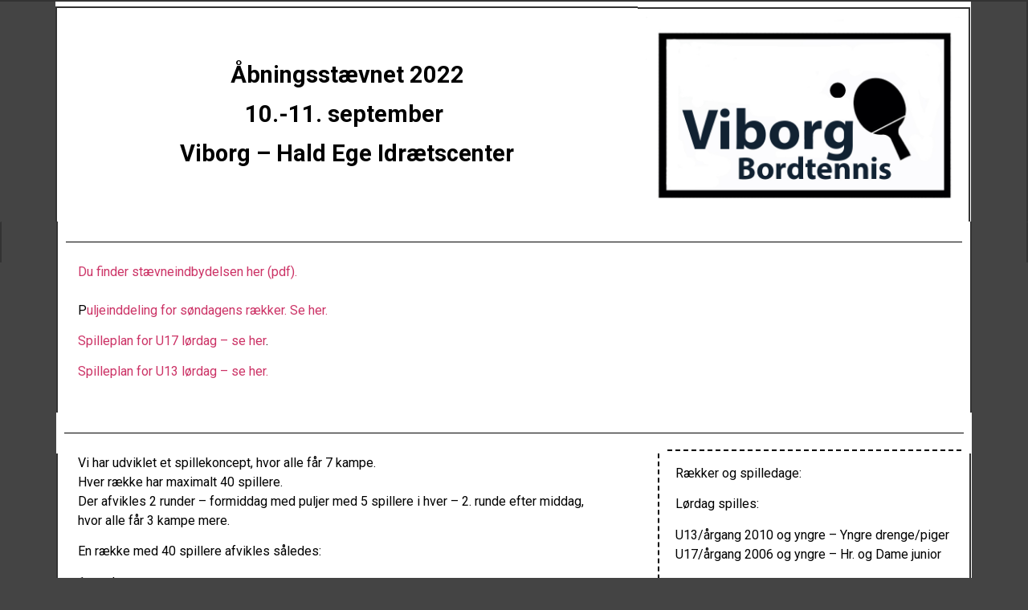

--- FILE ---
content_type: text/html; charset=UTF-8
request_url: https://www.viborgbtk.dk/abningsstaevnet2022/
body_size: 13901
content:
<!doctype html>
<html lang="da-DK">
<head>
	<meta charset="UTF-8">
		<meta name="viewport" content="width=device-width, initial-scale=1">
	<link rel="profile" href="https://gmpg.org/xfn/11">
	<title>Åbningsstævnet 2022 &#8211; Viborg Bordtennis</title>
<meta name='robots' content='max-image-preview:large' />
<link rel='dns-prefetch' href='//maxcdn.bootstrapcdn.com' />
<link rel="alternate" type="application/rss+xml" title="Viborg Bordtennis &raquo; Feed" href="https://www.viborgbtk.dk/feed/" />
<link rel="alternate" type="application/rss+xml" title="Viborg Bordtennis &raquo;-kommentar-feed" href="https://www.viborgbtk.dk/comments/feed/" />
<link rel="alternate" type="text/calendar" title="Viborg Bordtennis &raquo; iCal Feed" href="https://www.viborgbtk.dk/kalender/?ical=1" />
<script>
window._wpemojiSettings = {"baseUrl":"https:\/\/s.w.org\/images\/core\/emoji\/14.0.0\/72x72\/","ext":".png","svgUrl":"https:\/\/s.w.org\/images\/core\/emoji\/14.0.0\/svg\/","svgExt":".svg","source":{"concatemoji":"https:\/\/www.viborgbtk.dk\/wp-includes\/js\/wp-emoji-release.min.js?ver=1d23435a03330e15e5efcf9ff5dd90b9"}};
/*! This file is auto-generated */
!function(i,n){var o,s,e;function c(e){try{var t={supportTests:e,timestamp:(new Date).valueOf()};sessionStorage.setItem(o,JSON.stringify(t))}catch(e){}}function p(e,t,n){e.clearRect(0,0,e.canvas.width,e.canvas.height),e.fillText(t,0,0);var t=new Uint32Array(e.getImageData(0,0,e.canvas.width,e.canvas.height).data),r=(e.clearRect(0,0,e.canvas.width,e.canvas.height),e.fillText(n,0,0),new Uint32Array(e.getImageData(0,0,e.canvas.width,e.canvas.height).data));return t.every(function(e,t){return e===r[t]})}function u(e,t,n){switch(t){case"flag":return n(e,"\ud83c\udff3\ufe0f\u200d\u26a7\ufe0f","\ud83c\udff3\ufe0f\u200b\u26a7\ufe0f")?!1:!n(e,"\ud83c\uddfa\ud83c\uddf3","\ud83c\uddfa\u200b\ud83c\uddf3")&&!n(e,"\ud83c\udff4\udb40\udc67\udb40\udc62\udb40\udc65\udb40\udc6e\udb40\udc67\udb40\udc7f","\ud83c\udff4\u200b\udb40\udc67\u200b\udb40\udc62\u200b\udb40\udc65\u200b\udb40\udc6e\u200b\udb40\udc67\u200b\udb40\udc7f");case"emoji":return!n(e,"\ud83e\udef1\ud83c\udffb\u200d\ud83e\udef2\ud83c\udfff","\ud83e\udef1\ud83c\udffb\u200b\ud83e\udef2\ud83c\udfff")}return!1}function f(e,t,n){var r="undefined"!=typeof WorkerGlobalScope&&self instanceof WorkerGlobalScope?new OffscreenCanvas(300,150):i.createElement("canvas"),a=r.getContext("2d",{willReadFrequently:!0}),o=(a.textBaseline="top",a.font="600 32px Arial",{});return e.forEach(function(e){o[e]=t(a,e,n)}),o}function t(e){var t=i.createElement("script");t.src=e,t.defer=!0,i.head.appendChild(t)}"undefined"!=typeof Promise&&(o="wpEmojiSettingsSupports",s=["flag","emoji"],n.supports={everything:!0,everythingExceptFlag:!0},e=new Promise(function(e){i.addEventListener("DOMContentLoaded",e,{once:!0})}),new Promise(function(t){var n=function(){try{var e=JSON.parse(sessionStorage.getItem(o));if("object"==typeof e&&"number"==typeof e.timestamp&&(new Date).valueOf()<e.timestamp+604800&&"object"==typeof e.supportTests)return e.supportTests}catch(e){}return null}();if(!n){if("undefined"!=typeof Worker&&"undefined"!=typeof OffscreenCanvas&&"undefined"!=typeof URL&&URL.createObjectURL&&"undefined"!=typeof Blob)try{var e="postMessage("+f.toString()+"("+[JSON.stringify(s),u.toString(),p.toString()].join(",")+"));",r=new Blob([e],{type:"text/javascript"}),a=new Worker(URL.createObjectURL(r),{name:"wpTestEmojiSupports"});return void(a.onmessage=function(e){c(n=e.data),a.terminate(),t(n)})}catch(e){}c(n=f(s,u,p))}t(n)}).then(function(e){for(var t in e)n.supports[t]=e[t],n.supports.everything=n.supports.everything&&n.supports[t],"flag"!==t&&(n.supports.everythingExceptFlag=n.supports.everythingExceptFlag&&n.supports[t]);n.supports.everythingExceptFlag=n.supports.everythingExceptFlag&&!n.supports.flag,n.DOMReady=!1,n.readyCallback=function(){n.DOMReady=!0}}).then(function(){return e}).then(function(){var e;n.supports.everything||(n.readyCallback(),(e=n.source||{}).concatemoji?t(e.concatemoji):e.wpemoji&&e.twemoji&&(t(e.twemoji),t(e.wpemoji)))}))}((window,document),window._wpemojiSettings);
</script>
<style>
img.wp-smiley,
img.emoji {
	display: inline !important;
	border: none !important;
	box-shadow: none !important;
	height: 1em !important;
	width: 1em !important;
	margin: 0 0.07em !important;
	vertical-align: -0.1em !important;
	background: none !important;
	padding: 0 !important;
}
</style>
	<style id='classic-theme-styles-inline-css'>
/*! This file is auto-generated */
.wp-block-button__link{color:#fff;background-color:#32373c;border-radius:9999px;box-shadow:none;text-decoration:none;padding:calc(.667em + 2px) calc(1.333em + 2px);font-size:1.125em}.wp-block-file__button{background:#32373c;color:#fff;text-decoration:none}
</style>
<style id='global-styles-inline-css'>
body{--wp--preset--color--black: #000000;--wp--preset--color--cyan-bluish-gray: #abb8c3;--wp--preset--color--white: #ffffff;--wp--preset--color--pale-pink: #f78da7;--wp--preset--color--vivid-red: #cf2e2e;--wp--preset--color--luminous-vivid-orange: #ff6900;--wp--preset--color--luminous-vivid-amber: #fcb900;--wp--preset--color--light-green-cyan: #7bdcb5;--wp--preset--color--vivid-green-cyan: #00d084;--wp--preset--color--pale-cyan-blue: #8ed1fc;--wp--preset--color--vivid-cyan-blue: #0693e3;--wp--preset--color--vivid-purple: #9b51e0;--wp--preset--gradient--vivid-cyan-blue-to-vivid-purple: linear-gradient(135deg,rgba(6,147,227,1) 0%,rgb(155,81,224) 100%);--wp--preset--gradient--light-green-cyan-to-vivid-green-cyan: linear-gradient(135deg,rgb(122,220,180) 0%,rgb(0,208,130) 100%);--wp--preset--gradient--luminous-vivid-amber-to-luminous-vivid-orange: linear-gradient(135deg,rgba(252,185,0,1) 0%,rgba(255,105,0,1) 100%);--wp--preset--gradient--luminous-vivid-orange-to-vivid-red: linear-gradient(135deg,rgba(255,105,0,1) 0%,rgb(207,46,46) 100%);--wp--preset--gradient--very-light-gray-to-cyan-bluish-gray: linear-gradient(135deg,rgb(238,238,238) 0%,rgb(169,184,195) 100%);--wp--preset--gradient--cool-to-warm-spectrum: linear-gradient(135deg,rgb(74,234,220) 0%,rgb(151,120,209) 20%,rgb(207,42,186) 40%,rgb(238,44,130) 60%,rgb(251,105,98) 80%,rgb(254,248,76) 100%);--wp--preset--gradient--blush-light-purple: linear-gradient(135deg,rgb(255,206,236) 0%,rgb(152,150,240) 100%);--wp--preset--gradient--blush-bordeaux: linear-gradient(135deg,rgb(254,205,165) 0%,rgb(254,45,45) 50%,rgb(107,0,62) 100%);--wp--preset--gradient--luminous-dusk: linear-gradient(135deg,rgb(255,203,112) 0%,rgb(199,81,192) 50%,rgb(65,88,208) 100%);--wp--preset--gradient--pale-ocean: linear-gradient(135deg,rgb(255,245,203) 0%,rgb(182,227,212) 50%,rgb(51,167,181) 100%);--wp--preset--gradient--electric-grass: linear-gradient(135deg,rgb(202,248,128) 0%,rgb(113,206,126) 100%);--wp--preset--gradient--midnight: linear-gradient(135deg,rgb(2,3,129) 0%,rgb(40,116,252) 100%);--wp--preset--font-size--small: 13px;--wp--preset--font-size--medium: 20px;--wp--preset--font-size--large: 36px;--wp--preset--font-size--x-large: 42px;--wp--preset--spacing--20: 0.44rem;--wp--preset--spacing--30: 0.67rem;--wp--preset--spacing--40: 1rem;--wp--preset--spacing--50: 1.5rem;--wp--preset--spacing--60: 2.25rem;--wp--preset--spacing--70: 3.38rem;--wp--preset--spacing--80: 5.06rem;--wp--preset--shadow--natural: 6px 6px 9px rgba(0, 0, 0, 0.2);--wp--preset--shadow--deep: 12px 12px 50px rgba(0, 0, 0, 0.4);--wp--preset--shadow--sharp: 6px 6px 0px rgba(0, 0, 0, 0.2);--wp--preset--shadow--outlined: 6px 6px 0px -3px rgba(255, 255, 255, 1), 6px 6px rgba(0, 0, 0, 1);--wp--preset--shadow--crisp: 6px 6px 0px rgba(0, 0, 0, 1);}:where(.is-layout-flex){gap: 0.5em;}:where(.is-layout-grid){gap: 0.5em;}body .is-layout-flow > .alignleft{float: left;margin-inline-start: 0;margin-inline-end: 2em;}body .is-layout-flow > .alignright{float: right;margin-inline-start: 2em;margin-inline-end: 0;}body .is-layout-flow > .aligncenter{margin-left: auto !important;margin-right: auto !important;}body .is-layout-constrained > .alignleft{float: left;margin-inline-start: 0;margin-inline-end: 2em;}body .is-layout-constrained > .alignright{float: right;margin-inline-start: 2em;margin-inline-end: 0;}body .is-layout-constrained > .aligncenter{margin-left: auto !important;margin-right: auto !important;}body .is-layout-constrained > :where(:not(.alignleft):not(.alignright):not(.alignfull)){max-width: var(--wp--style--global--content-size);margin-left: auto !important;margin-right: auto !important;}body .is-layout-constrained > .alignwide{max-width: var(--wp--style--global--wide-size);}body .is-layout-flex{display: flex;}body .is-layout-flex{flex-wrap: wrap;align-items: center;}body .is-layout-flex > *{margin: 0;}body .is-layout-grid{display: grid;}body .is-layout-grid > *{margin: 0;}:where(.wp-block-columns.is-layout-flex){gap: 2em;}:where(.wp-block-columns.is-layout-grid){gap: 2em;}:where(.wp-block-post-template.is-layout-flex){gap: 1.25em;}:where(.wp-block-post-template.is-layout-grid){gap: 1.25em;}.has-black-color{color: var(--wp--preset--color--black) !important;}.has-cyan-bluish-gray-color{color: var(--wp--preset--color--cyan-bluish-gray) !important;}.has-white-color{color: var(--wp--preset--color--white) !important;}.has-pale-pink-color{color: var(--wp--preset--color--pale-pink) !important;}.has-vivid-red-color{color: var(--wp--preset--color--vivid-red) !important;}.has-luminous-vivid-orange-color{color: var(--wp--preset--color--luminous-vivid-orange) !important;}.has-luminous-vivid-amber-color{color: var(--wp--preset--color--luminous-vivid-amber) !important;}.has-light-green-cyan-color{color: var(--wp--preset--color--light-green-cyan) !important;}.has-vivid-green-cyan-color{color: var(--wp--preset--color--vivid-green-cyan) !important;}.has-pale-cyan-blue-color{color: var(--wp--preset--color--pale-cyan-blue) !important;}.has-vivid-cyan-blue-color{color: var(--wp--preset--color--vivid-cyan-blue) !important;}.has-vivid-purple-color{color: var(--wp--preset--color--vivid-purple) !important;}.has-black-background-color{background-color: var(--wp--preset--color--black) !important;}.has-cyan-bluish-gray-background-color{background-color: var(--wp--preset--color--cyan-bluish-gray) !important;}.has-white-background-color{background-color: var(--wp--preset--color--white) !important;}.has-pale-pink-background-color{background-color: var(--wp--preset--color--pale-pink) !important;}.has-vivid-red-background-color{background-color: var(--wp--preset--color--vivid-red) !important;}.has-luminous-vivid-orange-background-color{background-color: var(--wp--preset--color--luminous-vivid-orange) !important;}.has-luminous-vivid-amber-background-color{background-color: var(--wp--preset--color--luminous-vivid-amber) !important;}.has-light-green-cyan-background-color{background-color: var(--wp--preset--color--light-green-cyan) !important;}.has-vivid-green-cyan-background-color{background-color: var(--wp--preset--color--vivid-green-cyan) !important;}.has-pale-cyan-blue-background-color{background-color: var(--wp--preset--color--pale-cyan-blue) !important;}.has-vivid-cyan-blue-background-color{background-color: var(--wp--preset--color--vivid-cyan-blue) !important;}.has-vivid-purple-background-color{background-color: var(--wp--preset--color--vivid-purple) !important;}.has-black-border-color{border-color: var(--wp--preset--color--black) !important;}.has-cyan-bluish-gray-border-color{border-color: var(--wp--preset--color--cyan-bluish-gray) !important;}.has-white-border-color{border-color: var(--wp--preset--color--white) !important;}.has-pale-pink-border-color{border-color: var(--wp--preset--color--pale-pink) !important;}.has-vivid-red-border-color{border-color: var(--wp--preset--color--vivid-red) !important;}.has-luminous-vivid-orange-border-color{border-color: var(--wp--preset--color--luminous-vivid-orange) !important;}.has-luminous-vivid-amber-border-color{border-color: var(--wp--preset--color--luminous-vivid-amber) !important;}.has-light-green-cyan-border-color{border-color: var(--wp--preset--color--light-green-cyan) !important;}.has-vivid-green-cyan-border-color{border-color: var(--wp--preset--color--vivid-green-cyan) !important;}.has-pale-cyan-blue-border-color{border-color: var(--wp--preset--color--pale-cyan-blue) !important;}.has-vivid-cyan-blue-border-color{border-color: var(--wp--preset--color--vivid-cyan-blue) !important;}.has-vivid-purple-border-color{border-color: var(--wp--preset--color--vivid-purple) !important;}.has-vivid-cyan-blue-to-vivid-purple-gradient-background{background: var(--wp--preset--gradient--vivid-cyan-blue-to-vivid-purple) !important;}.has-light-green-cyan-to-vivid-green-cyan-gradient-background{background: var(--wp--preset--gradient--light-green-cyan-to-vivid-green-cyan) !important;}.has-luminous-vivid-amber-to-luminous-vivid-orange-gradient-background{background: var(--wp--preset--gradient--luminous-vivid-amber-to-luminous-vivid-orange) !important;}.has-luminous-vivid-orange-to-vivid-red-gradient-background{background: var(--wp--preset--gradient--luminous-vivid-orange-to-vivid-red) !important;}.has-very-light-gray-to-cyan-bluish-gray-gradient-background{background: var(--wp--preset--gradient--very-light-gray-to-cyan-bluish-gray) !important;}.has-cool-to-warm-spectrum-gradient-background{background: var(--wp--preset--gradient--cool-to-warm-spectrum) !important;}.has-blush-light-purple-gradient-background{background: var(--wp--preset--gradient--blush-light-purple) !important;}.has-blush-bordeaux-gradient-background{background: var(--wp--preset--gradient--blush-bordeaux) !important;}.has-luminous-dusk-gradient-background{background: var(--wp--preset--gradient--luminous-dusk) !important;}.has-pale-ocean-gradient-background{background: var(--wp--preset--gradient--pale-ocean) !important;}.has-electric-grass-gradient-background{background: var(--wp--preset--gradient--electric-grass) !important;}.has-midnight-gradient-background{background: var(--wp--preset--gradient--midnight) !important;}.has-small-font-size{font-size: var(--wp--preset--font-size--small) !important;}.has-medium-font-size{font-size: var(--wp--preset--font-size--medium) !important;}.has-large-font-size{font-size: var(--wp--preset--font-size--large) !important;}.has-x-large-font-size{font-size: var(--wp--preset--font-size--x-large) !important;}
.wp-block-navigation a:where(:not(.wp-element-button)){color: inherit;}
:where(.wp-block-post-template.is-layout-flex){gap: 1.25em;}:where(.wp-block-post-template.is-layout-grid){gap: 1.25em;}
:where(.wp-block-columns.is-layout-flex){gap: 2em;}:where(.wp-block-columns.is-layout-grid){gap: 2em;}
.wp-block-pullquote{font-size: 1.5em;line-height: 1.6;}
</style>
<link rel='stylesheet' id='contact-form-7-css' href='https://www.viborgbtk.dk/wp-content/plugins/contact-form-7/includes/css/styles.css?ver=5.9.8' media='all' />
<link rel='stylesheet' id='cff-css' href='https://www.viborgbtk.dk/wp-content/plugins/custom-facebook-feed/assets/css/cff-style.min.css?ver=4.2.5' media='all' />
<link rel='stylesheet' id='sb-font-awesome-css' href='https://maxcdn.bootstrapcdn.com/font-awesome/4.7.0/css/font-awesome.min.css?ver=1d23435a03330e15e5efcf9ff5dd90b9' media='all' />
<link rel='stylesheet' id='tribe-events-v2-single-skeleton-css' href='https://www.viborgbtk.dk/wp-content/plugins/the-events-calendar/src/resources/css/tribe-events-single-skeleton.min.css?ver=6.7.0' media='all' />
<link rel='stylesheet' id='tribe-events-v2-single-skeleton-full-css' href='https://www.viborgbtk.dk/wp-content/plugins/the-events-calendar/src/resources/css/tribe-events-single-full.min.css?ver=6.7.0' media='all' />
<link rel='stylesheet' id='tec-events-elementor-widgets-base-styles-css' href='https://www.viborgbtk.dk/wp-content/plugins/the-events-calendar/src/resources/css/integrations/plugins/elementor/widgets/widget-base.min.css?ver=6.7.0' media='all' />
<link rel='stylesheet' id='hello-elementor-css' href='https://www.viborgbtk.dk/wp-content/themes/hello-elementor/style.min.css?ver=2.6.1' media='all' />
<link rel='stylesheet' id='hello-elementor-theme-style-css' href='https://www.viborgbtk.dk/wp-content/themes/hello-elementor/theme.min.css?ver=2.6.1' media='all' />
<link rel='stylesheet' id='elementor-icons-css' href='https://www.viborgbtk.dk/wp-content/plugins/elementor/assets/lib/eicons/css/elementor-icons.min.css?ver=5.30.0' media='all' />
<link rel='stylesheet' id='elementor-frontend-css' href='https://www.viborgbtk.dk/wp-content/plugins/elementor/assets/css/frontend.min.css?ver=3.23.4' media='all' />
<link rel='stylesheet' id='swiper-css' href='https://www.viborgbtk.dk/wp-content/plugins/elementor/assets/lib/swiper/v8/css/swiper.min.css?ver=8.4.5' media='all' />
<link rel='stylesheet' id='elementor-post-529-css' href='https://www.viborgbtk.dk/wp-content/uploads/elementor/css/post-529.css?ver=1723398997' media='all' />
<link rel='stylesheet' id='cffstyles-css' href='https://www.viborgbtk.dk/wp-content/plugins/custom-facebook-feed/assets/css/cff-style.min.css?ver=4.2.5' media='all' />
<link rel='stylesheet' id='elementor-pro-css' href='https://www.viborgbtk.dk/wp-content/plugins/elementor-pro/assets/css/frontend.min.css?ver=3.23.3' media='all' />
<link rel='stylesheet' id='font-awesome-5-all-css' href='https://www.viborgbtk.dk/wp-content/plugins/elementor/assets/lib/font-awesome/css/all.min.css?ver=3.23.4' media='all' />
<link rel='stylesheet' id='font-awesome-4-shim-css' href='https://www.viborgbtk.dk/wp-content/plugins/elementor/assets/lib/font-awesome/css/v4-shims.min.css?ver=3.23.4' media='all' />
<link rel='stylesheet' id='elementor-global-css' href='https://www.viborgbtk.dk/wp-content/uploads/elementor/css/global.css?ver=1723398997' media='all' />
<link rel='stylesheet' id='elementor-post-915-css' href='https://www.viborgbtk.dk/wp-content/uploads/elementor/css/post-915.css?ver=1723441848' media='all' />
<link rel='stylesheet' id='google-fonts-1-css' href='https://fonts.googleapis.com/css?family=Roboto%3A100%2C100italic%2C200%2C200italic%2C300%2C300italic%2C400%2C400italic%2C500%2C500italic%2C600%2C600italic%2C700%2C700italic%2C800%2C800italic%2C900%2C900italic%7CRoboto+Slab%3A100%2C100italic%2C200%2C200italic%2C300%2C300italic%2C400%2C400italic%2C500%2C500italic%2C600%2C600italic%2C700%2C700italic%2C800%2C800italic%2C900%2C900italic&#038;display=auto&#038;ver=1d23435a03330e15e5efcf9ff5dd90b9' media='all' />
<link rel="preconnect" href="https://fonts.gstatic.com/" crossorigin><script src='https://www.viborgbtk.dk/wp-includes/js/jquery/jquery.min.js?ver=3.7.0' id='jquery-core-js'></script>
<script src='https://www.viborgbtk.dk/wp-includes/js/jquery/jquery-migrate.min.js?ver=3.4.1' id='jquery-migrate-js'></script>
<script src='https://www.viborgbtk.dk/wp-content/plugins/elementor/assets/lib/font-awesome/js/v4-shims.min.js?ver=3.23.4' id='font-awesome-4-shim-js'></script>
<link rel="https://api.w.org/" href="https://www.viborgbtk.dk/wp-json/" /><link rel="alternate" type="application/json" href="https://www.viborgbtk.dk/wp-json/wp/v2/pages/915" /><link rel="EditURI" type="application/rsd+xml" title="RSD" href="https://www.viborgbtk.dk/xmlrpc.php?rsd" />

<link rel="canonical" href="https://www.viborgbtk.dk/abningsstaevnet2022/" />
<link rel='shortlink' href='https://www.viborgbtk.dk/?p=915' />
<link rel="alternate" type="application/json+oembed" href="https://www.viborgbtk.dk/wp-json/oembed/1.0/embed?url=https%3A%2F%2Fwww.viborgbtk.dk%2Fabningsstaevnet2022%2F" />
<link rel="alternate" type="text/xml+oembed" href="https://www.viborgbtk.dk/wp-json/oembed/1.0/embed?url=https%3A%2F%2Fwww.viborgbtk.dk%2Fabningsstaevnet2022%2F&#038;format=xml" />
<script type="text/javascript">
(function(url){
	if(/(?:Chrome\/26\.0\.1410\.63 Safari\/537\.31|WordfenceTestMonBot)/.test(navigator.userAgent)){ return; }
	var addEvent = function(evt, handler) {
		if (window.addEventListener) {
			document.addEventListener(evt, handler, false);
		} else if (window.attachEvent) {
			document.attachEvent('on' + evt, handler);
		}
	};
	var removeEvent = function(evt, handler) {
		if (window.removeEventListener) {
			document.removeEventListener(evt, handler, false);
		} else if (window.detachEvent) {
			document.detachEvent('on' + evt, handler);
		}
	};
	var evts = 'contextmenu dblclick drag dragend dragenter dragleave dragover dragstart drop keydown keypress keyup mousedown mousemove mouseout mouseover mouseup mousewheel scroll'.split(' ');
	var logHuman = function() {
		if (window.wfLogHumanRan) { return; }
		window.wfLogHumanRan = true;
		var wfscr = document.createElement('script');
		wfscr.type = 'text/javascript';
		wfscr.async = true;
		wfscr.src = url + '&r=' + Math.random();
		(document.getElementsByTagName('head')[0]||document.getElementsByTagName('body')[0]).appendChild(wfscr);
		for (var i = 0; i < evts.length; i++) {
			removeEvent(evts[i], logHuman);
		}
	};
	for (var i = 0; i < evts.length; i++) {
		addEvent(evts[i], logHuman);
	}
})('//www.viborgbtk.dk/?wordfence_lh=1&hid=26CD6F8850F83E9EFFBC8A52A6F20B44');
</script><meta name="tec-api-version" content="v1"><meta name="tec-api-origin" content="https://www.viborgbtk.dk"><link rel="alternate" href="https://www.viborgbtk.dk/wp-json/tribe/events/v1/" /><meta name="generator" content="Elementor 3.23.4; features: additional_custom_breakpoints, e_lazyload; settings: css_print_method-external, google_font-enabled, font_display-auto">
			<style>
				.e-con.e-parent:nth-of-type(n+4):not(.e-lazyloaded):not(.e-no-lazyload),
				.e-con.e-parent:nth-of-type(n+4):not(.e-lazyloaded):not(.e-no-lazyload) * {
					background-image: none !important;
				}
				@media screen and (max-height: 1024px) {
					.e-con.e-parent:nth-of-type(n+3):not(.e-lazyloaded):not(.e-no-lazyload),
					.e-con.e-parent:nth-of-type(n+3):not(.e-lazyloaded):not(.e-no-lazyload) * {
						background-image: none !important;
					}
				}
				@media screen and (max-height: 640px) {
					.e-con.e-parent:nth-of-type(n+2):not(.e-lazyloaded):not(.e-no-lazyload),
					.e-con.e-parent:nth-of-type(n+2):not(.e-lazyloaded):not(.e-no-lazyload) * {
						background-image: none !important;
					}
				}
			</style>
					<style id="wp-custom-css">
			body {background-color: #444}

.elementor-container {background-color: #fff;}

.site-navigation {
        display: none;
}

.site-header {display: none}

.page-header {display: none}

.entry-title {
    display: none; !important
}

		</style>
		</head>
<body data-rsssl=1 class="page-template-default page page-id-915 tribe-no-js elementor-default elementor-kit-529 elementor-page elementor-page-915">


<a class="skip-link screen-reader-text" href="#content">
	Videre til indhold</a>


<header id="site-header" class="site-header" role="banner">

	<div class="site-branding">
					<h1 class="site-title">
				<a href="https://www.viborgbtk.dk/" title="Forside" rel="home">
					Viborg Bordtennis				</a>
			</h1>
			<p class="site-description">
							</p>
			</div>

			<nav class="site-navigation" role="navigation">
			<div class="menu-topmenu-container"><ul id="menu-topmenu" class="menu"><li id="menu-item-865" class="menu-item menu-item-type-custom menu-item-object-custom menu-item-865"><a href="/forside2020">Forside</a></li>
<li id="menu-item-73" class="menu-item menu-item-type-post_type menu-item-object-page menu-item-73"><a href="https://www.viborgbtk.dk/bestyrelse/">Bestyrelse</a></li>
<li id="menu-item-50" class="menu-item menu-item-type-post_type menu-item-object-page menu-item-50"><a href="https://www.viborgbtk.dk/traeningstider/">Træningstider</a></li>
<li id="menu-item-64" class="menu-item menu-item-type-post_type menu-item-object-page menu-item-64"><a href="https://www.viborgbtk.dk/her-bor-vi/">Her bor vi</a></li>
<li id="menu-item-90" class="menu-item menu-item-type-post_type menu-item-object-page menu-item-90"><a href="https://www.viborgbtk.dk/kontigent/">Kontingent</a></li>
<li id="menu-item-1080" class="menu-item menu-item-type-post_type menu-item-object-page menu-item-1080"><a href="https://www.viborgbtk.dk/klubtoej/">Klubtøj</a></li>
<li id="menu-item-251" class="menu-item menu-item-type-post_type menu-item-object-page menu-item-251"><a href="https://www.viborgbtk.dk/indmeldelse/">Indmeldelse</a></li>
</ul></div>		</nav>
	</header>

<main id="content" class="site-main post-915 page type-page status-publish hentry" role="main">
			<header class="page-header">
			<h1 class="entry-title">Åbningsstævnet 2022</h1>		</header>
		<div class="page-content">
				<div data-elementor-type="wp-page" data-elementor-id="915" class="elementor elementor-915" data-elementor-post-type="page">
						<section class="elementor-section elementor-top-section elementor-element elementor-element-2a8006d elementor-section-boxed elementor-section-height-default elementor-section-height-default" data-id="2a8006d" data-element_type="section">
						<div class="elementor-container elementor-column-gap-default">
					<div class="elementor-column elementor-col-50 elementor-top-column elementor-element elementor-element-135bdcf" data-id="135bdcf" data-element_type="column">
			<div class="elementor-widget-wrap elementor-element-populated">
						<div class="elementor-element elementor-element-08dceb9 elementor-widget elementor-widget-text-editor" data-id="08dceb9" data-element_type="widget" data-widget_type="text-editor.default">
				<div class="elementor-widget-container">
							<p><strong><br />Åbningsstævnet 2022</strong><br /><strong>10.-11. september </strong><br /><strong>Viborg &#8211; Hald Ege Idrætscenter</strong></p>						</div>
				</div>
					</div>
		</div>
				<div class="elementor-column elementor-col-50 elementor-top-column elementor-element elementor-element-bf05b3f" data-id="bf05b3f" data-element_type="column">
			<div class="elementor-widget-wrap elementor-element-populated">
						<div class="elementor-element elementor-element-8671c37 elementor-widget elementor-widget-image" data-id="8671c37" data-element_type="widget" data-widget_type="image.default">
				<div class="elementor-widget-container">
													<img fetchpriority="high" decoding="async" width="800" height="500" src="https://www.viborgbtk.dk/wp-content/uploads/2022/07/Viborg-logo2021logo.jpg" class="attachment-large size-large wp-image-921" alt="" srcset="https://www.viborgbtk.dk/wp-content/uploads/2022/07/Viborg-logo2021logo.jpg 800w, https://www.viborgbtk.dk/wp-content/uploads/2022/07/Viborg-logo2021logo-300x188.jpg 300w, https://www.viborgbtk.dk/wp-content/uploads/2022/07/Viborg-logo2021logo-768x480.jpg 768w" sizes="(max-width: 800px) 100vw, 800px" />													</div>
				</div>
					</div>
		</div>
					</div>
		</section>
				<section class="elementor-section elementor-top-section elementor-element elementor-element-0dc665f elementor-section-boxed elementor-section-height-default elementor-section-height-default" data-id="0dc665f" data-element_type="section">
						<div class="elementor-container elementor-column-gap-default">
					<div class="elementor-column elementor-col-100 elementor-top-column elementor-element elementor-element-bd656fa" data-id="bd656fa" data-element_type="column">
			<div class="elementor-widget-wrap elementor-element-populated">
						<div class="elementor-element elementor-element-631c4be elementor-widget-divider--view-line elementor-widget elementor-widget-divider" data-id="631c4be" data-element_type="widget" data-widget_type="divider.default">
				<div class="elementor-widget-container">
					<div class="elementor-divider">
			<span class="elementor-divider-separator">
						</span>
		</div>
				</div>
				</div>
					</div>
		</div>
					</div>
		</section>
				<section class="elementor-section elementor-top-section elementor-element elementor-element-90fae04 elementor-section-boxed elementor-section-height-default elementor-section-height-default" data-id="90fae04" data-element_type="section">
						<div class="elementor-container elementor-column-gap-default">
					<div class="elementor-column elementor-col-100 elementor-top-column elementor-element elementor-element-d2c936b" data-id="d2c936b" data-element_type="column">
			<div class="elementor-widget-wrap elementor-element-populated">
						<div class="elementor-element elementor-element-7531e21 elementor-widget elementor-widget-text-editor" data-id="7531e21" data-element_type="widget" data-widget_type="text-editor.default">
				<div class="elementor-widget-container">
							<p><a href="https://www.viborgbtk.dk/wp-content/uploads/2022/07/staevne-indbydelse-2022-LH.pdf" target="_blank" rel="noopener">Du finder stævneindbydelsen her (pdf).</a><br><br>P<a href="https://www.viborgbtk.dk/wp-content/uploads/2022/09/Viborg-11-sept.pdf" target="_blank" style="font-family: var( --e-global-typography-text-font-family ), Sans-serif; font-weight: var( --e-global-typography-text-font-weight ); background-color: rgb(255, 255, 255); font-size: 1rem;">uljeinddeling for søndagens rækker. Se her.</a></p>
<p><a href="https://www.viborgbtk.dk/wp-content/uploads/2022/09/9-mandspulje-U17-Junior-Viborg.pdf" target="_blank" rel="noopener">Spilleplan for U17 lørdag &#8211; se her</a>.</p>
<p><a href="https://www.viborgbtk.dk/wp-content/uploads/2022/09/9-mandspulje-U13-Viborg.pdf" target="_blank" rel="noopener">Spilleplan for U13 lørdag &#8211; se her.</a><br><br></p>						</div>
				</div>
					</div>
		</div>
					</div>
		</section>
				<section class="elementor-section elementor-top-section elementor-element elementor-element-9cfb95e elementor-section-boxed elementor-section-height-default elementor-section-height-default" data-id="9cfb95e" data-element_type="section">
						<div class="elementor-container elementor-column-gap-default">
					<div class="elementor-column elementor-col-100 elementor-top-column elementor-element elementor-element-3d77f16" data-id="3d77f16" data-element_type="column">
			<div class="elementor-widget-wrap elementor-element-populated">
						<div class="elementor-element elementor-element-46eea3d elementor-widget-divider--view-line elementor-widget elementor-widget-divider" data-id="46eea3d" data-element_type="widget" data-widget_type="divider.default">
				<div class="elementor-widget-container">
					<div class="elementor-divider">
			<span class="elementor-divider-separator">
						</span>
		</div>
				</div>
				</div>
					</div>
		</div>
					</div>
		</section>
				<section class="elementor-section elementor-top-section elementor-element elementor-element-d0f13b0 elementor-section-boxed elementor-section-height-default elementor-section-height-default" data-id="d0f13b0" data-element_type="section">
						<div class="elementor-container elementor-column-gap-default">
					<div class="elementor-column elementor-col-50 elementor-top-column elementor-element elementor-element-c7a8ca5" data-id="c7a8ca5" data-element_type="column">
			<div class="elementor-widget-wrap elementor-element-populated">
						<div class="elementor-element elementor-element-6ac24d4 elementor-widget elementor-widget-text-editor" data-id="6ac24d4" data-element_type="widget" data-widget_type="text-editor.default">
				<div class="elementor-widget-container">
							<p>Vi har udviklet et spillekoncept, hvor alle får 7 kampe.<br />Hver række har maximalt 40 spillere.<br />Der afvikles 2 runder &#8211; formiddag med puljer med 5 spillere i hver &#8211; 2. runde efter middag, <br />hvor alle får 3 kampe mere.</p><p>En række med 40 spillere afvikles således:</p><p>1. runde.<br />1: De 10 spillere med højest rating spiller indledende i 2 5-mandspuljer.<br />2: De 20 næste spillere spiller indledende i 4 5-mandspuljer.<br />3: De 10 spillere med lavest rating spiller indledende i 2 5-mandspuljer.<br />&#8211;<br />2. runde.<br /> A: Nr. 1,2 og 3 fra A-puljerne mødes i finalerunde, hvor indbydes kampe overføres. &#8211; 6 spillere.<br /> B: Nr. 4 og 5 fra A-puljerne kommer i pulje med 2 vindere fra B-puljerne. &#8211; 8 spillere.<br /> C: Nr. 2, 3 og 4 i B-puljerne spiller videre mod de andre 2, 3 og 4ere fra B-puljerne. &#8211; 12 spillere.<br /> D: Nr. 5 i B-puljerne spiller mod Nr. 1 og 2 fra C-puljerne. &#8211; 8 spillere.<br /> E: Nr. 3, 4 og 5 fra C-puljerne spiller finalerunde, hvor indbyrdes kampe overføres &#8211; 6 spillere.</p><p>Der er præmier til de bedst placerede spillere i hver pulje i 2. runde.<br />&#8211;<br />Ved færre end 40 spillere tilpasses konceptet med mål om, at alle stadig får 7 kampe i et lignende format.<br />Spørgsmål til stævne, koncept m.v. rettes til Lars-Henrik Sloth, Tlf. 60 66 77 00 &#8211; formand@viborgbtk.d1</p><p> </p>						</div>
				</div>
					</div>
		</div>
				<div class="elementor-column elementor-col-50 elementor-top-column elementor-element elementor-element-9b6c5d6" data-id="9b6c5d6" data-element_type="column">
			<div class="elementor-widget-wrap elementor-element-populated">
						<div class="elementor-element elementor-element-0f924a5 elementor-widget elementor-widget-text-editor" data-id="0f924a5" data-element_type="widget" data-widget_type="text-editor.default">
				<div class="elementor-widget-container">
							<p>Rækker og spilledage:</p>
<p>Lørdag spilles:</p>
<p>U13/årgang 2010 og yngre &#8211; Yngre drenge/piger<br>U17/årgang 2006 og yngre &#8211; Hr. og Dame junior</p>
<p>Søndag spilles:</p>
<p>Hr./Dame senior &#8211; åben for alle<br>U15/årgang 2008 &#8211; Drenge og piger<br>U11/årgang 2012 &#8211; Puslinge drenge/piger</p>
<p>Pris: 100,- kr. pr. række + microgebyr.<br>Der kan deltages i en række pr. dag.</p>						</div>
				</div>
				<div class="elementor-element elementor-element-1869f5c elementor-widget elementor-widget-image" data-id="1869f5c" data-element_type="widget" data-widget_type="image.default">
				<div class="elementor-widget-container">
													<img decoding="async" width="300" height="169" src="https://www.viborgbtk.dk/wp-content/uploads/2022/07/bordtennis_danmark_logo-8-300x169-1.png" class="attachment-large size-large wp-image-1037" alt="" />													</div>
				</div>
					</div>
		</div>
					</div>
		</section>
				<section class="elementor-section elementor-top-section elementor-element elementor-element-dfa1ea2 elementor-section-boxed elementor-section-height-default elementor-section-height-default" data-id="dfa1ea2" data-element_type="section">
						<div class="elementor-container elementor-column-gap-default">
					<div class="elementor-column elementor-col-50 elementor-top-column elementor-element elementor-element-53c94a9" data-id="53c94a9" data-element_type="column">
			<div class="elementor-widget-wrap elementor-element-populated">
						<div class="elementor-element elementor-element-17de419 elementor-widget elementor-widget-text-editor" data-id="17de419" data-element_type="widget" data-widget_type="text-editor.default">
				<div class="elementor-widget-container">
							<p><br />Tidsplanen for begge dage er:</p><p>8.00 &#8211; Hallen åbner.<br />9.00 &#8211; Velkomst.<br />9.15 &#8211; 1. runde &#8211; alle puljer.<br />Ca. 12.15 &#8211; 1. runde er færdig.<br />Lille pause.<br />13.00 &#8211; 2. runde.<br />15.30 &#8211; Tæt på at være færdige.<br />16.00 &#8211; Præmieoverrækkelser.</p>						</div>
				</div>
					</div>
		</div>
				<div class="elementor-column elementor-col-50 elementor-top-column elementor-element elementor-element-f18426f" data-id="f18426f" data-element_type="column">
			<div class="elementor-widget-wrap elementor-element-populated">
						<div class="elementor-element elementor-element-14bb7d1 elementor-widget elementor-widget-text-editor" data-id="14bb7d1" data-element_type="widget" data-widget_type="text-editor.default">
				<div class="elementor-widget-container">
							<p><strong>I ha</strong><b>llen er der et mindre cafetria</b>.</p>
<p>Det er tilladt at medbringe og nyde eget mad og egne drikkevarer i cafeteriet.<br>Der kan købes kaffe, brød, sandwich mv.<br><br><b>Forhåndsbestilling:</b> <br>Cafeteriet ser gerne forhåndsbestilling af sandwich.<br>1 stk. sandwich med kylling og bacon 40,- kr.<br>Bestilling via tlf. sms 60667700 &#8211; navn og antal.<br>Betaling på dagen.<br>Bestil senest torsdag kl. 16.30.<br><br>Deltagerlisterne er vejledende &#8211; ændringer kan forekomme i ugens løb.<br>Puljeinddeling, spilleplaner mv. forventes klar fredag.<br>Den oplyste spilleplan forventes at holde meget pænt.<br><br></p>
<p></p>						</div>
				</div>
					</div>
		</div>
					</div>
		</section>
				<section class="elementor-section elementor-top-section elementor-element elementor-element-a375b12 elementor-section-boxed elementor-section-height-default elementor-section-height-default" data-id="a375b12" data-element_type="section">
						<div class="elementor-container elementor-column-gap-default">
					<div class="elementor-column elementor-col-33 elementor-top-column elementor-element elementor-element-25ecccd" data-id="25ecccd" data-element_type="column">
			<div class="elementor-widget-wrap elementor-element-populated">
						<div class="elementor-element elementor-element-cd36cd9 elementor-widget elementor-widget-text-editor" data-id="cd36cd9" data-element_type="widget" data-widget_type="text-editor.default">
				<div class="elementor-widget-container">
							<p><b>Deltagerlister &#8211; Lørdag:</b></p><p>U17 &#8211; 2006 og yngre:<span style="font-family: var( --e-global-typography-text-font-family ), Sans-serif; font-weight: var( --e-global-typography-text-font-weight ); font-size: 1rem;"> </span></p><table width="241"><tbody><tr><td width="241">Frederik Fuurholm Kjærgaard, Rønde</td></tr><tr><td>Frederik Rosbjerg Ehlers, Åbyhøj </td></tr><tr><td>Lærke Ditlevsen, Midtjylland</td></tr><tr><td>Silas Willer, Åbyhøj</td></tr><tr><td>Mathilde Marie Bitch, Midtjylland</td></tr><tr><td>Alonzo Glad Sorgenfir, Åbyhøj</td></tr><tr><td><p>Lasse Nybo Jensen, Viborg </p><p>Bastian Bagger Viborg</p></td></tr><tr><td>Signe Svarre Rosenquist, Viborg</td></tr></tbody></table><p>Deltagerlisterne er opdateret 8<span style="font-family: var( --e-global-typography-text-font-family ), Sans-serif; font-weight: var( --e-global-typography-text-font-weight ); font-size: 1rem;">. september</span></p>						</div>
				</div>
					</div>
		</div>
				<div class="elementor-column elementor-col-33 elementor-top-column elementor-element elementor-element-362c573" data-id="362c573" data-element_type="column">
			<div class="elementor-widget-wrap elementor-element-populated">
						<div class="elementor-element elementor-element-7627176 elementor-widget elementor-widget-text-editor" data-id="7627176" data-element_type="widget" data-widget_type="text-editor.default">
				<div class="elementor-widget-container">
							<p><b>Deltagerlister &#8211; Lørdag:</b></p><p>U13 &#8211; 2010 og yngre:</p><p> </p><table width="216"><tbody><tr><td width="216">Sebastian Christiansen, OB</td></tr><tr><td>Ida Vorm Lind, Midtjylland</td></tr><tr><td>Noah Dons Simoni, Silkeborg</td></tr><tr><td>Thor Åberg, Sisu/MBK</td></tr><tr><td>Andreas Hebel, Midtjylland</td></tr><tr><td>Bjørn Riepurth, Galten</td></tr><tr><td>Mejse E. Ditlevsen, Midtjylland</td></tr><tr><td>Theodor Meisler, Grenå</td></tr><tr><td>Wojciek Krzyzanski, Viborg</td></tr></tbody></table><p>Deltagerlisterne er opdateret 8. september</p>						</div>
				</div>
					</div>
		</div>
				<div class="elementor-column elementor-col-33 elementor-top-column elementor-element elementor-element-b515fcb" data-id="b515fcb" data-element_type="column">
			<div class="elementor-widget-wrap">
							</div>
		</div>
					</div>
		</section>
				<section class="elementor-section elementor-top-section elementor-element elementor-element-d76d34f elementor-section-boxed elementor-section-height-default elementor-section-height-default" data-id="d76d34f" data-element_type="section">
						<div class="elementor-container elementor-column-gap-default">
					<div class="elementor-column elementor-col-33 elementor-top-column elementor-element elementor-element-742c2fd" data-id="742c2fd" data-element_type="column">
			<div class="elementor-widget-wrap elementor-element-populated">
						<div class="elementor-element elementor-element-c3e286a elementor-widget elementor-widget-text-editor" data-id="c3e286a" data-element_type="widget" data-widget_type="text-editor.default">
				<div class="elementor-widget-container">
							<p><b>Deltagerlister &#8211; Søndag:</b></p><p>Senior &#8211; alle:</p><p> </p><table width="246"><tbody><tr><td width="246">Jonathan Weiss, Sisu/MBK </td></tr><tr><td>Gert Wind, Vejle  </td></tr><tr><td>Marciej Krzyzanski, Viborg<br /><br />Christian Streit, Virum<br /><br />Jesper Skovhuus, Ringkøbing </td></tr><tr><td>Tobias Brøndum, Purhus </td></tr><tr><td>Niels Poulsen, Ringkøbing </td></tr><tr><td>Tobias Jensen, Viborg </td></tr><tr><td>Bjarne Piil, Ringkøbing </td></tr><tr><td>Michel Christensen </td></tr><tr><td>Martin Kristensen, Brønderslev</td></tr><tr><td>Joemel Pedersen, Herning </td></tr><tr><td>Jørn Nissen Petersen </td></tr><tr><td>Jakob Worm, Viborg </td></tr><tr><td>Kenneth Jensen, Tateni </td></tr><tr><td>Rene Hansen, Randers </td></tr><tr><td>Dima Bibko, SKF </td></tr><tr><td>Anders Brun, Viborg </td></tr><tr><td>Anders Jørgensen, SKF </td></tr><tr><td>Bjørn Nørgaard, Brønderslev <br /><br />Kenneth Boetius, Sisu/MBK</td></tr><tr><td>Frederik Alexandersen, Tateni </td></tr><tr><td>Aksel M. Thuesen, Midtjylland </td></tr><tr><td>Søren Andersen, Årre </td></tr><tr><td>Jacob Soelberg, Tateni </td></tr><tr><td>Serhii Ikin, Herning </td></tr><tr><td>Tom Madsen, Viborg </td></tr><tr><td>Alex Christensen, Ringkøbing </td></tr><tr><td>Ruben Bols, Viborg </td></tr></tbody></table><p>Deltagerlisterne er opdateret 8. september<br /><br /></p>						</div>
				</div>
					</div>
		</div>
				<div class="elementor-column elementor-col-33 elementor-top-column elementor-element elementor-element-5a8fd77" data-id="5a8fd77" data-element_type="column">
			<div class="elementor-widget-wrap elementor-element-populated">
						<div class="elementor-element elementor-element-ebc3759 elementor-widget elementor-widget-text-editor" data-id="ebc3759" data-element_type="widget" data-widget_type="text-editor.default">
				<div class="elementor-widget-container">
							<p>D<b>eltagerlister &#8211; Søndag:</b><br />U15 og U11 afvikles som fælles række.<br />Alle får 7 kampe og det giver fint mening.</p><p><span style="font-family: var( --e-global-typography-text-font-family ), Sans-serif; font-weight: var( --e-global-typography-text-font-weight ); font-size: 1rem;">U15 &#8211; 2008 og yngre:<br /></span></p><table width="242"><tbody><tr><td width="242"> Marcus Hagstrøm, Viborg</td></tr><tr><td>Lærke Ditlevsen, Midtjylland </td></tr><tr><td>Silas Willer, Åbyhøj</td></tr><tr><td>Oliver Kallestrup-Lamp, Sisu/MBK</td></tr><tr><td>William Bervig Klein, Sisu/MBK</td></tr><tr><td>Ida Worm Lind, Midtjylland </td></tr><tr><td>Noah Dons Simoni, Silkeborg </td></tr><tr><td>Alonzo Glad Sorgenfri, Åbyhøj</td></tr><tr><td>Lasse Nybo Jensen, Viborg </td></tr><tr><td>Amin Saad Al-sayadi, Sisu/MBK </td></tr><tr><td>Dagmar Hoffmann Petersen, Høst</td></tr><tr><td>Terkel Skau Huulbæk, Sisu/MBK</td></tr><tr><td>Malthe Bundgaard, Viborg </td></tr><tr><td>Harald Rysgaard, Sisu/MBK</td></tr><tr><td>Alexander Peter Pless, Sisu/MBK</td></tr><tr><td>Samim Abbasi, Herning</td></tr><tr><td>Tristian Broch Eriksen, Herning (825)</td></tr><tr><td>Casper Schmidt Christensen, Viborg</td></tr><tr><td> U11 &#8211;  2012 og yngre</td></tr><tr><td>Gry Ditlevsen, Midtjylland</td></tr><tr><td>Adam Wallden Jespersen, Vejle</td></tr><tr><td>Noah Kallestrup-Lamp, Sisu/MBK</td></tr><tr><td>Anders Christensen, Viborg</td></tr></tbody></table><p>U15 og U11 afvikles som fælles række.<br />Alle får 7 kampe, og det giver fint mening.</p><p>Deltagerlisterne er opdateret 8. septembe</p>						</div>
				</div>
					</div>
		</div>
				<div class="elementor-column elementor-col-33 elementor-top-column elementor-element elementor-element-41a2c1b" data-id="41a2c1b" data-element_type="column">
			<div class="elementor-widget-wrap">
							</div>
		</div>
					</div>
		</section>
				<section class="elementor-section elementor-top-section elementor-element elementor-element-3469d19 elementor-section-boxed elementor-section-height-default elementor-section-height-default" data-id="3469d19" data-element_type="section">
						<div class="elementor-container elementor-column-gap-default">
					<div class="elementor-column elementor-col-100 elementor-top-column elementor-element elementor-element-c206a1d" data-id="c206a1d" data-element_type="column">
			<div class="elementor-widget-wrap elementor-element-populated">
						<div class="elementor-element elementor-element-18064b2 elementor-widget elementor-widget-heading" data-id="18064b2" data-element_type="widget" data-widget_type="heading.default">
				<div class="elementor-widget-container">
			<h2 class="elementor-heading-title elementor-size-default">Stævnetilbud - kun for deltagende spillere.</h2>		</div>
				</div>
					</div>
		</div>
					</div>
		</section>
				<section class="elementor-section elementor-top-section elementor-element elementor-element-eda89b5 elementor-section-boxed elementor-section-height-default elementor-section-height-default" data-id="eda89b5" data-element_type="section">
						<div class="elementor-container elementor-column-gap-default">
					<div class="elementor-column elementor-col-50 elementor-top-column elementor-element elementor-element-5994e2f" data-id="5994e2f" data-element_type="column">
			<div class="elementor-widget-wrap elementor-element-populated">
						<div class="elementor-element elementor-element-315fc46 elementor-widget elementor-widget-image" data-id="315fc46" data-element_type="widget" data-widget_type="image.default">
				<div class="elementor-widget-container">
													<img decoding="async" width="800" height="572" src="https://www.viborgbtk.dk/wp-content/uploads/2022/08/staevne-bolde1.jpg" class="attachment-large size-large wp-image-1199" alt="" srcset="https://www.viborgbtk.dk/wp-content/uploads/2022/08/staevne-bolde1.jpg 800w, https://www.viborgbtk.dk/wp-content/uploads/2022/08/staevne-bolde1-300x215.jpg 300w, https://www.viborgbtk.dk/wp-content/uploads/2022/08/staevne-bolde1-768x549.jpg 768w" sizes="(max-width: 800px) 100vw, 800px" />													</div>
				</div>
					</div>
		</div>
				<div class="elementor-column elementor-col-50 elementor-top-column elementor-element elementor-element-154fc14" data-id="154fc14" data-element_type="column">
			<div class="elementor-widget-wrap elementor-element-populated">
						<div class="elementor-element elementor-element-9b3035f elementor-widget elementor-widget-text-editor" data-id="9b3035f" data-element_type="widget" data-widget_type="text-editor.default">
				<div class="elementor-widget-container">
							<p><strong>Fodbold.</strong><br /><br /><strong>Nomalpris: ca. 100,- kr.</strong><br /><br /><strong>Stævnepris: 30,- kr.</strong><br /><br /><strong>Kun 1 bold pr. deltager.</strong><br /><br /><strong>Betaling &#8211; Mobilpay &#8211; 60667700</strong><br /><br /><strong>Udlevering under stævnet.</strong></p>						</div>
				</div>
					</div>
		</div>
					</div>
		</section>
				<section class="elementor-section elementor-top-section elementor-element elementor-element-3acc99a elementor-section-boxed elementor-section-height-default elementor-section-height-default" data-id="3acc99a" data-element_type="section">
						<div class="elementor-container elementor-column-gap-default">
					<div class="elementor-column elementor-col-50 elementor-top-column elementor-element elementor-element-4eb7f11" data-id="4eb7f11" data-element_type="column">
			<div class="elementor-widget-wrap elementor-element-populated">
						<div class="elementor-element elementor-element-4f74c67 elementor-widget elementor-widget-image" data-id="4f74c67" data-element_type="widget" data-widget_type="image.default">
				<div class="elementor-widget-container">
													<img loading="lazy" decoding="async" width="737" height="1024" src="https://www.viborgbtk.dk/wp-content/uploads/2022/08/adidas-bat1-737x1024.jpg" class="attachment-large size-large wp-image-1214" alt="" srcset="https://www.viborgbtk.dk/wp-content/uploads/2022/08/adidas-bat1-737x1024.jpg 737w, https://www.viborgbtk.dk/wp-content/uploads/2022/08/adidas-bat1-216x300.jpg 216w, https://www.viborgbtk.dk/wp-content/uploads/2022/08/adidas-bat1-768x1068.jpg 768w, https://www.viborgbtk.dk/wp-content/uploads/2022/08/adidas-bat1.jpg 800w" sizes="(max-width: 737px) 100vw, 737px" />													</div>
				</div>
					</div>
		</div>
				<div class="elementor-column elementor-col-50 elementor-top-column elementor-element elementor-element-0b7cae1" data-id="0b7cae1" data-element_type="column">
			<div class="elementor-widget-wrap elementor-element-populated">
						<div class="elementor-element elementor-element-95998ba elementor-widget elementor-widget-text-editor" data-id="95998ba" data-element_type="widget" data-widget_type="text-editor.default">
				<div class="elementor-widget-container">
							<p><b>Adidas battræ.<br /><br />Offensiv-</b></p><p><strong>Nomalpris: ca. 650,- kr.</strong></p><p><strong>Stævnepris: 325,- kr.</strong></p><p><strong>Betaling &#8211; Mobilpay &#8211; 60667700</strong></p><p><strong>Udlevering under stævnet</strong></p><p><strong> </strong></p><p><b>Lagerbeholdning:  5 stk.</b></p>						</div>
				</div>
					</div>
		</div>
					</div>
		</section>
				</div>
				<div class="post-tags">
					</div>
			</div>

	<section id="comments" class="comments-area">

	


</section><!-- .comments-area -->
</main>

	<footer id="site-footer" class="site-footer" role="contentinfo">
			<nav class="site-navigation" role="navigation">
			<div class="menu-topmenu-container"><ul id="menu-topmenu-1" class="menu"><li class="menu-item menu-item-type-custom menu-item-object-custom menu-item-865"><a href="/forside2020">Forside</a></li>
<li class="menu-item menu-item-type-post_type menu-item-object-page menu-item-73"><a href="https://www.viborgbtk.dk/bestyrelse/">Bestyrelse</a></li>
<li class="menu-item menu-item-type-post_type menu-item-object-page menu-item-50"><a href="https://www.viborgbtk.dk/traeningstider/">Træningstider</a></li>
<li class="menu-item menu-item-type-post_type menu-item-object-page menu-item-64"><a href="https://www.viborgbtk.dk/her-bor-vi/">Her bor vi</a></li>
<li class="menu-item menu-item-type-post_type menu-item-object-page menu-item-90"><a href="https://www.viborgbtk.dk/kontigent/">Kontingent</a></li>
<li class="menu-item menu-item-type-post_type menu-item-object-page menu-item-1080"><a href="https://www.viborgbtk.dk/klubtoej/">Klubtøj</a></li>
<li class="menu-item menu-item-type-post_type menu-item-object-page menu-item-251"><a href="https://www.viborgbtk.dk/indmeldelse/">Indmeldelse</a></li>
</ul></div>		</nav>
	</footer>

<!-- Custom Facebook Feed JS -->
<script type="text/javascript">var cffajaxurl = "https://www.viborgbtk.dk/wp-admin/admin-ajax.php";
var cfflinkhashtags = "true";
</script>
		<script>
		( function ( body ) {
			'use strict';
			body.className = body.className.replace( /\btribe-no-js\b/, 'tribe-js' );
		} )( document.body );
		</script>
		<script> /* <![CDATA[ */var tribe_l10n_datatables = {"aria":{"sort_ascending":": activate to sort column ascending","sort_descending":": activate to sort column descending"},"length_menu":"Show _MENU_ entries","empty_table":"No data available in table","info":"Showing _START_ to _END_ of _TOTAL_ entries","info_empty":"Showing 0 to 0 of 0 entries","info_filtered":"(filtered from _MAX_ total entries)","zero_records":"No matching records found","search":"Search:","all_selected_text":"All items on this page were selected. ","select_all_link":"Select all pages","clear_selection":"Clear Selection.","pagination":{"all":"All","next":"Next","previous":"Previous"},"select":{"rows":{"0":"","_":": Selected %d rows","1":": Selected 1 row"}},"datepicker":{"dayNames":["s\u00f8ndag","mandag","tirsdag","onsdag","torsdag","fredag","l\u00f8rdag"],"dayNamesShort":["s\u00f8n","man","tirs","ons","tors","fre","l\u00f8r"],"dayNamesMin":["S","M","Ti","O","To","F","L"],"monthNames":["januar","februar","marts","april","maj","juni","juli","august","september","oktober","november","december"],"monthNamesShort":["januar","februar","marts","april","maj","juni","juli","august","september","oktober","november","december"],"monthNamesMin":["jan","feb","mar","apr","maj","jun","jul","aug","sep","okt","nov","dec"],"nextText":"Next","prevText":"Prev","currentText":"Today","closeText":"Done","today":"Today","clear":"Clear"}};/* ]]> */ </script>			<script type='text/javascript'>
				const lazyloadRunObserver = () => {
					const lazyloadBackgrounds = document.querySelectorAll( `.e-con.e-parent:not(.e-lazyloaded)` );
					const lazyloadBackgroundObserver = new IntersectionObserver( ( entries ) => {
						entries.forEach( ( entry ) => {
							if ( entry.isIntersecting ) {
								let lazyloadBackground = entry.target;
								if( lazyloadBackground ) {
									lazyloadBackground.classList.add( 'e-lazyloaded' );
								}
								lazyloadBackgroundObserver.unobserve( entry.target );
							}
						});
					}, { rootMargin: '200px 0px 200px 0px' } );
					lazyloadBackgrounds.forEach( ( lazyloadBackground ) => {
						lazyloadBackgroundObserver.observe( lazyloadBackground );
					} );
				};
				const events = [
					'DOMContentLoaded',
					'elementor/lazyload/observe',
				];
				events.forEach( ( event ) => {
					document.addEventListener( event, lazyloadRunObserver );
				} );
			</script>
			<script src='https://www.viborgbtk.dk/wp-includes/js/dist/vendor/wp-polyfill-inert.min.js?ver=3.1.2' id='wp-polyfill-inert-js'></script>
<script src='https://www.viborgbtk.dk/wp-includes/js/dist/vendor/regenerator-runtime.min.js?ver=0.13.11' id='regenerator-runtime-js'></script>
<script src='https://www.viborgbtk.dk/wp-includes/js/dist/vendor/wp-polyfill.min.js?ver=3.15.0' id='wp-polyfill-js'></script>
<script src='https://www.viborgbtk.dk/wp-includes/js/dist/hooks.min.js?ver=c6aec9a8d4e5a5d543a1' id='wp-hooks-js'></script>
<script src='https://www.viborgbtk.dk/wp-includes/js/dist/i18n.min.js?ver=7701b0c3857f914212ef' id='wp-i18n-js'></script>
<script id="wp-i18n-js-after">
wp.i18n.setLocaleData( { 'text direction\u0004ltr': [ 'ltr' ] } );
</script>
<script src='https://www.viborgbtk.dk/wp-content/plugins/contact-form-7/includes/swv/js/index.js?ver=5.9.8' id='swv-js'></script>
<script id='contact-form-7-js-extra'>
var wpcf7 = {"api":{"root":"https:\/\/www.viborgbtk.dk\/wp-json\/","namespace":"contact-form-7\/v1"}};
</script>
<script id='contact-form-7-js-translations'>
( function( domain, translations ) {
	var localeData = translations.locale_data[ domain ] || translations.locale_data.messages;
	localeData[""].domain = domain;
	wp.i18n.setLocaleData( localeData, domain );
} )( "contact-form-7", {"translation-revision-date":"2024-07-31 08:27:10+0000","generator":"GlotPress\/4.0.1","domain":"messages","locale_data":{"messages":{"":{"domain":"messages","plural-forms":"nplurals=2; plural=n != 1;","lang":"da_DK"},"This contact form is placed in the wrong place.":["Denne kontaktformular er placeret det forkerte sted."],"Error:":["Fejl:"]}},"comment":{"reference":"includes\/js\/index.js"}} );
</script>
<script src='https://www.viborgbtk.dk/wp-content/plugins/contact-form-7/includes/js/index.js?ver=5.9.8' id='contact-form-7-js'></script>
<script id='cffscripts-js-extra'>
var cffOptions = {"placeholder":"https:\/\/www.viborgbtk.dk\/wp-content\/plugins\/custom-facebook-feed\/assets\/img\/placeholder.png"};
</script>
<script src='https://www.viborgbtk.dk/wp-content/plugins/custom-facebook-feed/assets/js/cff-scripts.js?ver=4.2.5' id='cffscripts-js'></script>
<script src='https://www.viborgbtk.dk/wp-content/plugins/elementor-pro/assets/js/webpack-pro.runtime.min.js?ver=3.23.3' id='elementor-pro-webpack-runtime-js'></script>
<script src='https://www.viborgbtk.dk/wp-content/plugins/elementor/assets/js/webpack.runtime.min.js?ver=3.23.4' id='elementor-webpack-runtime-js'></script>
<script src='https://www.viborgbtk.dk/wp-content/plugins/elementor/assets/js/frontend-modules.min.js?ver=3.23.4' id='elementor-frontend-modules-js'></script>
<script id="elementor-pro-frontend-js-before">
var ElementorProFrontendConfig = {"ajaxurl":"https:\/\/www.viborgbtk.dk\/wp-admin\/admin-ajax.php","nonce":"62b9bc48b8","urls":{"assets":"https:\/\/www.viborgbtk.dk\/wp-content\/plugins\/elementor-pro\/assets\/","rest":"https:\/\/www.viborgbtk.dk\/wp-json\/"},"shareButtonsNetworks":{"facebook":{"title":"Facebook","has_counter":true},"twitter":{"title":"Twitter"},"linkedin":{"title":"LinkedIn","has_counter":true},"pinterest":{"title":"Pinterest","has_counter":true},"reddit":{"title":"Reddit","has_counter":true},"vk":{"title":"VK","has_counter":true},"odnoklassniki":{"title":"OK","has_counter":true},"tumblr":{"title":"Tumblr"},"digg":{"title":"Digg"},"skype":{"title":"Skype"},"stumbleupon":{"title":"StumbleUpon","has_counter":true},"mix":{"title":"Mix"},"telegram":{"title":"Telegram"},"pocket":{"title":"Pocket","has_counter":true},"xing":{"title":"XING","has_counter":true},"whatsapp":{"title":"WhatsApp"},"email":{"title":"Email"},"print":{"title":"Print"},"x-twitter":{"title":"X"},"threads":{"title":"Threads"}},"facebook_sdk":{"lang":"da_DK","app_id":""},"lottie":{"defaultAnimationUrl":"https:\/\/www.viborgbtk.dk\/wp-content\/plugins\/elementor-pro\/modules\/lottie\/assets\/animations\/default.json"}};
</script>
<script src='https://www.viborgbtk.dk/wp-content/plugins/elementor-pro/assets/js/frontend.min.js?ver=3.23.3' id='elementor-pro-frontend-js'></script>
<script src='https://www.viborgbtk.dk/wp-content/plugins/elementor/assets/lib/waypoints/waypoints.min.js?ver=4.0.2' id='elementor-waypoints-js'></script>
<script src='https://www.viborgbtk.dk/wp-includes/js/jquery/ui/core.min.js?ver=1.13.2' id='jquery-ui-core-js'></script>
<script id="elementor-frontend-js-before">
var elementorFrontendConfig = {"environmentMode":{"edit":false,"wpPreview":false,"isScriptDebug":false},"i18n":{"shareOnFacebook":"Del p\u00e5 Facebook","shareOnTwitter":"Del p\u00e5 Twitter","pinIt":"Fastg\u00f8r","download":"Download","downloadImage":"Download billede","fullscreen":"Fuldsk\u00e6rm","zoom":"Zoom","share":"Del","playVideo":"Afspil video","previous":"Forrige","next":"N\u00e6ste","close":"Luk","a11yCarouselWrapperAriaLabel":"Carousel | Horizontal scrolling: Arrow Left & Right","a11yCarouselPrevSlideMessage":"Previous slide","a11yCarouselNextSlideMessage":"Next slide","a11yCarouselFirstSlideMessage":"This is the first slide","a11yCarouselLastSlideMessage":"This is the last slide","a11yCarouselPaginationBulletMessage":"Go to slide"},"is_rtl":false,"breakpoints":{"xs":0,"sm":480,"md":768,"lg":1025,"xl":1440,"xxl":1600},"responsive":{"breakpoints":{"mobile":{"label":"Mobile Portrait","value":767,"default_value":767,"direction":"max","is_enabled":true},"mobile_extra":{"label":"Mobile Landscape","value":880,"default_value":880,"direction":"max","is_enabled":false},"tablet":{"label":"Tablet Portrait","value":1024,"default_value":1024,"direction":"max","is_enabled":true},"tablet_extra":{"label":"Tablet Landscape","value":1200,"default_value":1200,"direction":"max","is_enabled":false},"laptop":{"label":"B\u00e6rbar computer","value":1366,"default_value":1366,"direction":"max","is_enabled":false},"widescreen":{"label":"Widescreen","value":2400,"default_value":2400,"direction":"min","is_enabled":false}}},"version":"3.23.4","is_static":false,"experimentalFeatures":{"additional_custom_breakpoints":true,"container_grid":true,"e_swiper_latest":true,"e_nested_atomic_repeaters":true,"e_onboarding":true,"theme_builder_v2":true,"home_screen":true,"ai-layout":true,"landing-pages":true,"e_lazyload":true,"display-conditions":true,"form-submissions":true,"taxonomy-filter":true},"urls":{"assets":"https:\/\/www.viborgbtk.dk\/wp-content\/plugins\/elementor\/assets\/","ajaxurl":"https:\/\/www.viborgbtk.dk\/wp-admin\/admin-ajax.php"},"nonces":{"floatingButtonsClickTracking":"167530f3c8"},"swiperClass":"swiper","settings":{"page":[],"editorPreferences":[]},"kit":{"active_breakpoints":["viewport_mobile","viewport_tablet"],"global_image_lightbox":"yes","lightbox_enable_counter":"yes","lightbox_enable_fullscreen":"yes","lightbox_enable_zoom":"yes","lightbox_enable_share":"yes","lightbox_title_src":"title","lightbox_description_src":"description"},"post":{"id":915,"title":"%C3%85bningsst%C3%A6vnet%202022%20%E2%80%93%20Viborg%20Bordtennis","excerpt":"","featuredImage":false}};
</script>
<script src='https://www.viborgbtk.dk/wp-content/plugins/elementor/assets/js/frontend.min.js?ver=3.23.4' id='elementor-frontend-js'></script>
<script src='https://www.viborgbtk.dk/wp-content/plugins/elementor-pro/assets/js/elements-handlers.min.js?ver=3.23.3' id='pro-elements-handlers-js'></script>

</body>
</html>


--- FILE ---
content_type: text/css
request_url: https://www.viborgbtk.dk/wp-content/uploads/elementor/css/post-915.css?ver=1723441848
body_size: 925
content:
.elementor-915 .elementor-element.elementor-element-2a8006d{border-style:solid;border-width:2px 2px 0px 0px;transition:background 0.3s, border 0.3s, border-radius 0.3s, box-shadow 0.3s;margin-top:0px;margin-bottom:0px;}.elementor-915 .elementor-element.elementor-element-2a8006d > .elementor-background-overlay{transition:background 0.3s, border-radius 0.3s, opacity 0.3s;}.elementor-915 .elementor-element.elementor-element-135bdcf > .elementor-element-populated{border-style:solid;border-width:2px 0px 0px 2px;transition:background 0.3s, border 0.3s, border-radius 0.3s, box-shadow 0.3s;margin:6px 0px 0px 0px;--e-column-margin-right:0px;--e-column-margin-left:0px;}.elementor-915 .elementor-element.elementor-element-135bdcf > .elementor-element-populated > .elementor-background-overlay{transition:background 0.3s, border-radius 0.3s, opacity 0.3s;}.elementor-915 .elementor-element.elementor-element-08dceb9{text-align:center;color:#000000;font-family:"Roboto", Sans-serif;font-size:29px;font-weight:400;line-height:1.7em;}.elementor-915 .elementor-element.elementor-element-bf05b3f > .elementor-element-populated{border-style:solid;border-width:2px 2px 0px 0px;transition:background 0.3s, border 0.3s, border-radius 0.3s, box-shadow 0.3s;margin:7px 0px 0px 0px;--e-column-margin-right:0px;--e-column-margin-left:0px;}.elementor-915 .elementor-element.elementor-element-bf05b3f > .elementor-element-populated, .elementor-915 .elementor-element.elementor-element-bf05b3f > .elementor-element-populated > .elementor-background-overlay, .elementor-915 .elementor-element.elementor-element-bf05b3f > .elementor-background-slideshow{border-radius:0px 0px 0px 0px;}.elementor-915 .elementor-element.elementor-element-bf05b3f > .elementor-element-populated > .elementor-background-overlay{transition:background 0.3s, border-radius 0.3s, opacity 0.3s;}.elementor-915 .elementor-element.elementor-element-0dc665f{border-style:solid;border-width:0px 2px 0px 2px;transition:background 0.3s, border 0.3s, border-radius 0.3s, box-shadow 0.3s;}.elementor-915 .elementor-element.elementor-element-0dc665f, .elementor-915 .elementor-element.elementor-element-0dc665f > .elementor-background-overlay{border-radius:2px 2px 0px 0px;}.elementor-915 .elementor-element.elementor-element-0dc665f > .elementor-background-overlay{transition:background 0.3s, border-radius 0.3s, opacity 0.3s;}.elementor-915 .elementor-element.elementor-element-bd656fa > .elementor-element-populated{border-style:solid;border-width:0px 2px 0px 2px;transition:background 0.3s, border 0.3s, border-radius 0.3s, box-shadow 0.3s;}.elementor-915 .elementor-element.elementor-element-bd656fa > .elementor-element-populated, .elementor-915 .elementor-element.elementor-element-bd656fa > .elementor-element-populated > .elementor-background-overlay, .elementor-915 .elementor-element.elementor-element-bd656fa > .elementor-background-slideshow{border-radius:0px 0px 0px 0px;}.elementor-915 .elementor-element.elementor-element-bd656fa > .elementor-element-populated > .elementor-background-overlay{transition:background 0.3s, border-radius 0.3s, opacity 0.3s;}.elementor-915 .elementor-element.elementor-element-631c4be{--divider-border-style:solid;--divider-color:#000;--divider-border-width:1px;}.elementor-915 .elementor-element.elementor-element-631c4be .elementor-divider-separator{width:100%;}.elementor-915 .elementor-element.elementor-element-631c4be .elementor-divider{padding-block-start:15px;padding-block-end:15px;}.elementor-915 .elementor-element.elementor-element-d2c936b > .elementor-element-populated{border-style:solid;border-width:0px 2px 0px 2px;transition:background 0.3s, border 0.3s, border-radius 0.3s, box-shadow 0.3s;margin:0px 0px 0px 0px;--e-column-margin-right:0px;--e-column-margin-left:0px;padding:0px 0px 0px 25px;}.elementor-915 .elementor-element.elementor-element-d2c936b > .elementor-element-populated > .elementor-background-overlay{transition:background 0.3s, border-radius 0.3s, opacity 0.3s;}.elementor-915 .elementor-element.elementor-element-7531e21{color:#000000;}.elementor-915 .elementor-element.elementor-element-46eea3d{--divider-border-style:solid;--divider-color:#000;--divider-border-width:1px;}.elementor-915 .elementor-element.elementor-element-46eea3d .elementor-divider-separator{width:100%;}.elementor-915 .elementor-element.elementor-element-46eea3d .elementor-divider{padding-block-start:15px;padding-block-end:15px;}.elementor-915 .elementor-element.elementor-element-c7a8ca5 > .elementor-element-populated{border-style:solid;border-width:0px 0px 2px 2px;transition:background 0.3s, border 0.3s, border-radius 0.3s, box-shadow 0.3s;margin:0px 0px 0px 0px;--e-column-margin-right:0px;--e-column-margin-left:0px;padding:0px 0px 0px 25px;}.elementor-915 .elementor-element.elementor-element-c7a8ca5 > .elementor-element-populated > .elementor-background-overlay{transition:background 0.3s, border-radius 0.3s, opacity 0.3s;}.elementor-915 .elementor-element.elementor-element-6ac24d4{color:#000000;}.elementor-915 .elementor-element.elementor-element-6ac24d4 > .elementor-widget-container{border-style:dashed;border-width:0px 2px 0px 0px;}.elementor-915 .elementor-element.elementor-element-9b6c5d6 > .elementor-element-populated{border-style:solid;border-width:0px 2px 2px 0px;transition:background 0.3s, border 0.3s, border-radius 0.3s, box-shadow 0.3s;}.elementor-915 .elementor-element.elementor-element-9b6c5d6 > .elementor-element-populated > .elementor-background-overlay{transition:background 0.3s, border-radius 0.3s, opacity 0.3s;}.elementor-915 .elementor-element.elementor-element-0f924a5{color:#000000;}.elementor-915 .elementor-element.elementor-element-0f924a5 > .elementor-widget-container{margin:-15px 0px 0px 0px;padding:16px 0px 0px 10px;border-style:dashed;border-width:2px 0px 0px 0px;}.elementor-915 .elementor-element.elementor-element-53c94a9 > .elementor-element-populated{border-style:solid;border-width:0px 2px 2px 2px;transition:background 0.3s, border 0.3s, border-radius 0.3s, box-shadow 0.3s;padding:0px 0px 0px 25px;}.elementor-915 .elementor-element.elementor-element-53c94a9 > .elementor-element-populated > .elementor-background-overlay{transition:background 0.3s, border-radius 0.3s, opacity 0.3s;}.elementor-915 .elementor-element.elementor-element-17de419{color:#000000;}.elementor-915 .elementor-element.elementor-element-f18426f > .elementor-element-populated{border-style:solid;border-width:0px 2px 2px 0px;transition:background 0.3s, border 0.3s, border-radius 0.3s, box-shadow 0.3s;}.elementor-915 .elementor-element.elementor-element-f18426f > .elementor-element-populated > .elementor-background-overlay{transition:background 0.3s, border-radius 0.3s, opacity 0.3s;}.elementor-915 .elementor-element.elementor-element-14bb7d1{color:#000000;}.elementor-915 .elementor-element.elementor-element-25ecccd > .elementor-element-populated{border-style:solid;border-width:0px 2px 2px 2px;transition:background 0.3s, border 0.3s, border-radius 0.3s, box-shadow 0.3s;}.elementor-915 .elementor-element.elementor-element-25ecccd > .elementor-element-populated > .elementor-background-overlay{transition:background 0.3s, border-radius 0.3s, opacity 0.3s;}.elementor-915 .elementor-element.elementor-element-cd36cd9{color:#000000;}.elementor-915 .elementor-element.elementor-element-362c573 > .elementor-element-populated{border-style:solid;border-width:0px 2px 2px 2px;transition:background 0.3s, border 0.3s, border-radius 0.3s, box-shadow 0.3s;}.elementor-915 .elementor-element.elementor-element-362c573 > .elementor-element-populated > .elementor-background-overlay{transition:background 0.3s, border-radius 0.3s, opacity 0.3s;}.elementor-915 .elementor-element.elementor-element-7627176{color:#000000;}.elementor-915 .elementor-element.elementor-element-742c2fd > .elementor-element-populated{border-style:solid;border-width:0px 2px 2px 0px;transition:background 0.3s, border 0.3s, border-radius 0.3s, box-shadow 0.3s;}.elementor-915 .elementor-element.elementor-element-742c2fd > .elementor-element-populated, .elementor-915 .elementor-element.elementor-element-742c2fd > .elementor-element-populated > .elementor-background-overlay, .elementor-915 .elementor-element.elementor-element-742c2fd > .elementor-background-slideshow{border-radius:0px 0px 0px 0px;}.elementor-915 .elementor-element.elementor-element-742c2fd > .elementor-element-populated > .elementor-background-overlay{transition:background 0.3s, border-radius 0.3s, opacity 0.3s;}.elementor-915 .elementor-element.elementor-element-c3e286a{color:#000000;}.elementor-915 .elementor-element.elementor-element-5a8fd77 > .elementor-element-populated{border-style:solid;border-width:0px 2px 2px 0px;transition:background 0.3s, border 0.3s, border-radius 0.3s, box-shadow 0.3s;}.elementor-915 .elementor-element.elementor-element-5a8fd77 > .elementor-element-populated, .elementor-915 .elementor-element.elementor-element-5a8fd77 > .elementor-element-populated > .elementor-background-overlay, .elementor-915 .elementor-element.elementor-element-5a8fd77 > .elementor-background-slideshow{border-radius:0px 0px 0px 0px;}.elementor-915 .elementor-element.elementor-element-5a8fd77 > .elementor-element-populated > .elementor-background-overlay{transition:background 0.3s, border-radius 0.3s, opacity 0.3s;}.elementor-915 .elementor-element.elementor-element-ebc3759{color:#000000;}.elementor-915 .elementor-element.elementor-element-41a2c1b > .elementor-element-populated{border-style:solid;border-width:0px 2px 2px 0px;transition:background 0.3s, border 0.3s, border-radius 0.3s, box-shadow 0.3s;}.elementor-915 .elementor-element.elementor-element-41a2c1b > .elementor-element-populated, .elementor-915 .elementor-element.elementor-element-41a2c1b > .elementor-element-populated > .elementor-background-overlay, .elementor-915 .elementor-element.elementor-element-41a2c1b > .elementor-background-slideshow{border-radius:0px 0px 0px 0px;}.elementor-915 .elementor-element.elementor-element-41a2c1b > .elementor-element-populated > .elementor-background-overlay{transition:background 0.3s, border-radius 0.3s, opacity 0.3s;}.elementor-915 .elementor-element.elementor-element-18064b2 .elementor-heading-title{font-family:"Roboto", Sans-serif;font-size:25px;font-weight:600;}@media(min-width:768px){.elementor-915 .elementor-element.elementor-element-135bdcf{width:63.596%;}.elementor-915 .elementor-element.elementor-element-bf05b3f{width:36.274%;}.elementor-915 .elementor-element.elementor-element-c7a8ca5{width:65.877%;}.elementor-915 .elementor-element.elementor-element-9b6c5d6{width:34.079%;}.elementor-915 .elementor-element.elementor-element-53c94a9{width:31.579%;}.elementor-915 .elementor-element.elementor-element-f18426f{width:68.421%;}.elementor-915 .elementor-element.elementor-element-5994e2f{width:33.421%;}.elementor-915 .elementor-element.elementor-element-154fc14{width:66.579%;}.elementor-915 .elementor-element.elementor-element-4eb7f11{width:23.946%;}.elementor-915 .elementor-element.elementor-element-0b7cae1{width:76.054%;}}